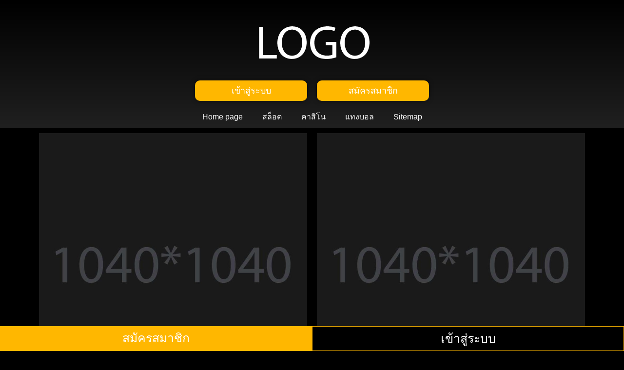

--- FILE ---
content_type: text/css
request_url: https://sharemeforpc.com/wp-content/uploads/elementor/css/post-6.css?ver=1759399717
body_size: 163
content:
.elementor-kit-6{--e-global-color-primary:#6EC1E4;--e-global-color-secondary:#54595F;--e-global-color-text:#7A7A7A;--e-global-color-accent:#61CE70;--e-global-typography-primary-font-family:"Roboto";--e-global-typography-primary-font-weight:600;--e-global-typography-secondary-font-family:"Roboto Slab";--e-global-typography-secondary-font-weight:400;--e-global-typography-text-font-family:"Roboto";--e-global-typography-text-font-weight:400;--e-global-typography-accent-font-family:"Roboto";--e-global-typography-accent-font-weight:500;background-color:#000000;color:#FFFFFF;font-family:"Prompt", Sans-serif;}.elementor-kit-6 e-page-transition{background-color:#FFBC7D;}.elementor-kit-6 a{color:#FFB700;font-family:"Prompt", Sans-serif;}.elementor-kit-6 h1{color:#FFB700;font-family:"Prompt", Sans-serif;font-size:30px;font-weight:400;}.elementor-kit-6 h2{color:#FFB700;font-family:"Prompt", Sans-serif;font-size:28px;font-weight:400;}.elementor-kit-6 h3{color:#FFB700;font-family:"Prompt", Sans-serif;font-size:25px;font-weight:400;}.elementor-kit-6 h4{color:#FFB700;font-family:"Prompt", Sans-serif;font-size:25px;font-weight:400;}.elementor-kit-6 h5{color:#FFB700;font-family:"Prompt", Sans-serif;font-size:25px;font-weight:400;}.elementor-kit-6 h6{color:#FFB700;font-family:"Prompt", Sans-serif;font-size:25px;font-weight:400;}.elementor-section.elementor-section-boxed > .elementor-container{max-width:1140px;}.e-con{--container-max-width:1140px;}.elementor-widget:not(:last-child){margin-block-end:20px;}.elementor-element{--widgets-spacing:20px 20px;--widgets-spacing-row:20px;--widgets-spacing-column:20px;}{}h1.entry-title{display:var(--page-title-display);}.site-header .site-branding{flex-direction:column;align-items:stretch;}.site-header{padding-inline-end:0px;padding-inline-start:0px;}.site-footer .site-branding{flex-direction:column;align-items:stretch;}@media(max-width:1024px){.elementor-section.elementor-section-boxed > .elementor-container{max-width:1024px;}.e-con{--container-max-width:1024px;}}@media(max-width:767px){.elementor-section.elementor-section-boxed > .elementor-container{max-width:767px;}.e-con{--container-max-width:767px;}}

--- FILE ---
content_type: text/css
request_url: https://sharemeforpc.com/wp-content/uploads/elementor/css/post-15.css?ver=1759399718
body_size: 834
content:
.elementor-15 .elementor-element.elementor-element-55d1f02:not(.elementor-motion-effects-element-type-background), .elementor-15 .elementor-element.elementor-element-55d1f02 > .elementor-motion-effects-container > .elementor-motion-effects-layer{background-color:transparent;background-image:linear-gradient(180deg, #000000 0%, #202020 100%);}.elementor-15 .elementor-element.elementor-element-55d1f02{transition:background 0.3s, border 0.3s, border-radius 0.3s, box-shadow 0.3s;}.elementor-15 .elementor-element.elementor-element-55d1f02 > .elementor-background-overlay{transition:background 0.3s, border-radius 0.3s, opacity 0.3s;}.elementor-15 .elementor-element.elementor-element-c01aefe > .elementor-element-populated{padding:0px 0px 0px 0px;}.elementor-15 .elementor-element.elementor-element-b195f64{margin-top:15px;margin-bottom:0px;}.elementor-bc-flex-widget .elementor-15 .elementor-element.elementor-element-c5ef4d6.elementor-column .elementor-widget-wrap{align-items:center;}.elementor-15 .elementor-element.elementor-element-c5ef4d6.elementor-column.elementor-element[data-element_type="column"] > .elementor-widget-wrap.elementor-element-populated{align-content:center;align-items:center;}.elementor-widget-image .widget-image-caption{color:var( --e-global-color-text );font-family:var( --e-global-typography-text-font-family ), Sans-serif;font-weight:var( --e-global-typography-text-font-weight );}.elementor-15 .elementor-element.elementor-element-03472ce{text-align:center;}.elementor-15 .elementor-element.elementor-element-da3b123 > .elementor-container{max-width:500px;}.elementor-widget-button .elementor-button{background-color:var( --e-global-color-accent );font-family:var( --e-global-typography-accent-font-family ), Sans-serif;font-weight:var( --e-global-typography-accent-font-weight );}.elementor-15 .elementor-element.elementor-element-b85eafb .elementor-button{background-color:#FFB700;font-family:"Prompt", Sans-serif;font-size:18px;font-weight:500;fill:#FFFFFF;color:#FFFFFF;box-shadow:0px 0px 10px 0px rgba(0,0,0,0.5);border-radius:10px 10px 10px 10px;}.elementor-15 .elementor-element.elementor-element-c11b0c6 .elementor-button{background-color:#FFB700;font-family:"Prompt", Sans-serif;font-size:18px;font-weight:500;fill:#FFFFFF;color:#FFFFFF;box-shadow:0px 0px 10px 0px rgba(0,0,0,0.5);border-radius:10px 10px 10px 10px;}.elementor-widget-nav-menu .elementor-nav-menu .elementor-item{font-family:var( --e-global-typography-primary-font-family ), Sans-serif;font-weight:var( --e-global-typography-primary-font-weight );}.elementor-widget-nav-menu .elementor-nav-menu--main .elementor-item{color:var( --e-global-color-text );fill:var( --e-global-color-text );}.elementor-widget-nav-menu .elementor-nav-menu--main .elementor-item:hover,
					.elementor-widget-nav-menu .elementor-nav-menu--main .elementor-item.elementor-item-active,
					.elementor-widget-nav-menu .elementor-nav-menu--main .elementor-item.highlighted,
					.elementor-widget-nav-menu .elementor-nav-menu--main .elementor-item:focus{color:var( --e-global-color-accent );fill:var( --e-global-color-accent );}.elementor-widget-nav-menu .elementor-nav-menu--main:not(.e--pointer-framed) .elementor-item:before,
					.elementor-widget-nav-menu .elementor-nav-menu--main:not(.e--pointer-framed) .elementor-item:after{background-color:var( --e-global-color-accent );}.elementor-widget-nav-menu .e--pointer-framed .elementor-item:before,
					.elementor-widget-nav-menu .e--pointer-framed .elementor-item:after{border-color:var( --e-global-color-accent );}.elementor-widget-nav-menu{--e-nav-menu-divider-color:var( --e-global-color-text );}.elementor-widget-nav-menu .elementor-nav-menu--dropdown .elementor-item, .elementor-widget-nav-menu .elementor-nav-menu--dropdown  .elementor-sub-item{font-family:var( --e-global-typography-accent-font-family ), Sans-serif;font-weight:var( --e-global-typography-accent-font-weight );}.elementor-15 .elementor-element.elementor-element-7b8859e .elementor-menu-toggle{margin:0 auto;}.elementor-15 .elementor-element.elementor-element-7b8859e .elementor-nav-menu .elementor-item{font-family:"Prompt", Sans-serif;font-weight:400;}.elementor-15 .elementor-element.elementor-element-7b8859e .elementor-nav-menu--main .elementor-item{color:#FFFFFF;fill:#FFFFFF;}.elementor-15 .elementor-element.elementor-element-7b8859e .elementor-nav-menu--main .elementor-item:hover,
					.elementor-15 .elementor-element.elementor-element-7b8859e .elementor-nav-menu--main .elementor-item.elementor-item-active,
					.elementor-15 .elementor-element.elementor-element-7b8859e .elementor-nav-menu--main .elementor-item.highlighted,
					.elementor-15 .elementor-element.elementor-element-7b8859e .elementor-nav-menu--main .elementor-item:focus{color:#FFFFFF;fill:#FFFFFF;}.elementor-15 .elementor-element.elementor-element-7b8859e .elementor-nav-menu--main .elementor-item.elementor-item-active{color:#FFFFFF;}.elementor-15 .elementor-element.elementor-element-7b8859e .e--pointer-framed .elementor-item:before{border-width:0px;}.elementor-15 .elementor-element.elementor-element-7b8859e .e--pointer-framed.e--animation-draw .elementor-item:before{border-width:0 0 0px 0px;}.elementor-15 .elementor-element.elementor-element-7b8859e .e--pointer-framed.e--animation-draw .elementor-item:after{border-width:0px 0px 0 0;}.elementor-15 .elementor-element.elementor-element-7b8859e .e--pointer-framed.e--animation-corners .elementor-item:before{border-width:0px 0 0 0px;}.elementor-15 .elementor-element.elementor-element-7b8859e .e--pointer-framed.e--animation-corners .elementor-item:after{border-width:0 0px 0px 0;}.elementor-15 .elementor-element.elementor-element-7b8859e .e--pointer-underline .elementor-item:after,
					 .elementor-15 .elementor-element.elementor-element-7b8859e .e--pointer-overline .elementor-item:before,
					 .elementor-15 .elementor-element.elementor-element-7b8859e .e--pointer-double-line .elementor-item:before,
					 .elementor-15 .elementor-element.elementor-element-7b8859e .e--pointer-double-line .elementor-item:after{height:0px;}.elementor-15 .elementor-element.elementor-element-7b8859e .elementor-nav-menu--dropdown a, .elementor-15 .elementor-element.elementor-element-7b8859e .elementor-menu-toggle{color:#FFFFFF;fill:#FFFFFF;}.elementor-15 .elementor-element.elementor-element-7b8859e .elementor-nav-menu--dropdown{background-color:#000000;}.elementor-15 .elementor-element.elementor-element-7b8859e .elementor-nav-menu--dropdown a:hover,
					.elementor-15 .elementor-element.elementor-element-7b8859e .elementor-nav-menu--dropdown a:focus,
					.elementor-15 .elementor-element.elementor-element-7b8859e .elementor-nav-menu--dropdown a.elementor-item-active,
					.elementor-15 .elementor-element.elementor-element-7b8859e .elementor-nav-menu--dropdown a.highlighted,
					.elementor-15 .elementor-element.elementor-element-7b8859e .elementor-menu-toggle:hover,
					.elementor-15 .elementor-element.elementor-element-7b8859e .elementor-menu-toggle:focus{color:#FFFFFF;}.elementor-15 .elementor-element.elementor-element-7b8859e .elementor-nav-menu--dropdown a:hover,
					.elementor-15 .elementor-element.elementor-element-7b8859e .elementor-nav-menu--dropdown a:focus,
					.elementor-15 .elementor-element.elementor-element-7b8859e .elementor-nav-menu--dropdown a.elementor-item-active,
					.elementor-15 .elementor-element.elementor-element-7b8859e .elementor-nav-menu--dropdown a.highlighted{background-color:#1B1B1B;}.elementor-15 .elementor-element.elementor-element-7b8859e div.elementor-menu-toggle{color:#FFFFFF;}.elementor-15 .elementor-element.elementor-element-7b8859e div.elementor-menu-toggle svg{fill:#FFFFFF;}.elementor-theme-builder-content-area{height:400px;}.elementor-location-header:before, .elementor-location-footer:before{content:"";display:table;clear:both;}@media(max-width:767px){.elementor-15 .elementor-element.elementor-element-c01aefe > .elementor-element-populated{padding:0px 0px 0px 0px;}.elementor-15 .elementor-element.elementor-element-c5ef4d6{width:100%;}.elementor-15 .elementor-element.elementor-element-03472ce{text-align:center;}.elementor-15 .elementor-element.elementor-element-03472ce img{width:25%;}.elementor-15 .elementor-element.elementor-element-bef91ac{width:50%;}.elementor-15 .elementor-element.elementor-element-b85eafb .elementor-button{font-size:13px;padding:7px 7px 7px 7px;}.elementor-15 .elementor-element.elementor-element-4f8a7c9{width:50%;}.elementor-15 .elementor-element.elementor-element-c11b0c6 .elementor-button{font-size:13px;padding:7px 7px 7px 7px;}}

--- FILE ---
content_type: text/css
request_url: https://sharemeforpc.com/wp-content/uploads/elementor/css/post-25.css?ver=1759399718
body_size: 723
content:
.elementor-25 .elementor-element.elementor-element-076434e:not(.elementor-motion-effects-element-type-background), .elementor-25 .elementor-element.elementor-element-076434e > .elementor-motion-effects-container > .elementor-motion-effects-layer{background-color:transparent;background-image:linear-gradient(180deg, #202020 0%, #000000 100%);}.elementor-25 .elementor-element.elementor-element-076434e{transition:background 0.3s, border 0.3s, border-radius 0.3s, box-shadow 0.3s;}.elementor-25 .elementor-element.elementor-element-076434e > .elementor-background-overlay{transition:background 0.3s, border-radius 0.3s, opacity 0.3s;}.elementor-25 .elementor-element.elementor-element-5fefe8a > .elementor-element-populated{padding:20px 20px 20px 20px;}.elementor-widget-nav-menu .elementor-nav-menu .elementor-item{font-family:var( --e-global-typography-primary-font-family ), Sans-serif;font-weight:var( --e-global-typography-primary-font-weight );}.elementor-widget-nav-menu .elementor-nav-menu--main .elementor-item{color:var( --e-global-color-text );fill:var( --e-global-color-text );}.elementor-widget-nav-menu .elementor-nav-menu--main .elementor-item:hover,
					.elementor-widget-nav-menu .elementor-nav-menu--main .elementor-item.elementor-item-active,
					.elementor-widget-nav-menu .elementor-nav-menu--main .elementor-item.highlighted,
					.elementor-widget-nav-menu .elementor-nav-menu--main .elementor-item:focus{color:var( --e-global-color-accent );fill:var( --e-global-color-accent );}.elementor-widget-nav-menu .elementor-nav-menu--main:not(.e--pointer-framed) .elementor-item:before,
					.elementor-widget-nav-menu .elementor-nav-menu--main:not(.e--pointer-framed) .elementor-item:after{background-color:var( --e-global-color-accent );}.elementor-widget-nav-menu .e--pointer-framed .elementor-item:before,
					.elementor-widget-nav-menu .e--pointer-framed .elementor-item:after{border-color:var( --e-global-color-accent );}.elementor-widget-nav-menu{--e-nav-menu-divider-color:var( --e-global-color-text );}.elementor-widget-nav-menu .elementor-nav-menu--dropdown .elementor-item, .elementor-widget-nav-menu .elementor-nav-menu--dropdown  .elementor-sub-item{font-family:var( --e-global-typography-accent-font-family ), Sans-serif;font-weight:var( --e-global-typography-accent-font-weight );}.elementor-25 .elementor-element.elementor-element-275ec0f .elementor-nav-menu .elementor-item{font-family:"Prompt", Sans-serif;font-weight:400;}.elementor-25 .elementor-element.elementor-element-275ec0f .elementor-nav-menu--main .elementor-item{color:#FFFFFF;fill:#FFFFFF;}.elementor-25 .elementor-element.elementor-element-275ec0f .elementor-nav-menu--main .elementor-item:hover,
					.elementor-25 .elementor-element.elementor-element-275ec0f .elementor-nav-menu--main .elementor-item.elementor-item-active,
					.elementor-25 .elementor-element.elementor-element-275ec0f .elementor-nav-menu--main .elementor-item.highlighted,
					.elementor-25 .elementor-element.elementor-element-275ec0f .elementor-nav-menu--main .elementor-item:focus{color:#FFFFFF;fill:#FFFFFF;}.elementor-25 .elementor-element.elementor-element-275ec0f .elementor-nav-menu--main:not(.e--pointer-framed) .elementor-item:before,
					.elementor-25 .elementor-element.elementor-element-275ec0f .elementor-nav-menu--main:not(.e--pointer-framed) .elementor-item:after{background-color:#FFFFFF;}.elementor-25 .elementor-element.elementor-element-275ec0f .e--pointer-framed .elementor-item:before,
					.elementor-25 .elementor-element.elementor-element-275ec0f .e--pointer-framed .elementor-item:after{border-color:#FFFFFF;}.elementor-25 .elementor-element.elementor-element-275ec0f .elementor-nav-menu--main .elementor-item.elementor-item-active{color:#FFFFFF;}.elementor-25 .elementor-element.elementor-element-275ec0f{--e-nav-menu-divider-content:"";--e-nav-menu-divider-style:solid;--e-nav-menu-divider-color:#FFFFFF;}.elementor-25 .elementor-element.elementor-element-275ec0f .e--pointer-framed .elementor-item:before{border-width:0px;}.elementor-25 .elementor-element.elementor-element-275ec0f .e--pointer-framed.e--animation-draw .elementor-item:before{border-width:0 0 0px 0px;}.elementor-25 .elementor-element.elementor-element-275ec0f .e--pointer-framed.e--animation-draw .elementor-item:after{border-width:0px 0px 0 0;}.elementor-25 .elementor-element.elementor-element-275ec0f .e--pointer-framed.e--animation-corners .elementor-item:before{border-width:0px 0 0 0px;}.elementor-25 .elementor-element.elementor-element-275ec0f .e--pointer-framed.e--animation-corners .elementor-item:after{border-width:0 0px 0px 0;}.elementor-25 .elementor-element.elementor-element-275ec0f .e--pointer-underline .elementor-item:after,
					 .elementor-25 .elementor-element.elementor-element-275ec0f .e--pointer-overline .elementor-item:before,
					 .elementor-25 .elementor-element.elementor-element-275ec0f .e--pointer-double-line .elementor-item:before,
					 .elementor-25 .elementor-element.elementor-element-275ec0f .e--pointer-double-line .elementor-item:after{height:0px;}.elementor-widget-image .widget-image-caption{color:var( --e-global-color-text );font-family:var( --e-global-typography-text-font-family ), Sans-serif;font-weight:var( --e-global-typography-text-font-weight );}.elementor-25 .elementor-element.elementor-element-647a44a:not(.elementor-motion-effects-element-type-background) > .elementor-widget-wrap, .elementor-25 .elementor-element.elementor-element-647a44a > .elementor-widget-wrap > .elementor-motion-effects-container > .elementor-motion-effects-layer{background-color:#FFB700;}.elementor-25 .elementor-element.elementor-element-647a44a > .elementor-element-populated{transition:background 0.3s, border 0.3s, border-radius 0.3s, box-shadow 0.3s;padding:0px 0px 0px 0px;}.elementor-25 .elementor-element.elementor-element-647a44a > .elementor-element-populated > .elementor-background-overlay{transition:background 0.3s, border-radius 0.3s, opacity 0.3s;}.elementor-widget-button .elementor-button{background-color:var( --e-global-color-accent );font-family:var( --e-global-typography-accent-font-family ), Sans-serif;font-weight:var( --e-global-typography-accent-font-weight );}.elementor-25 .elementor-element.elementor-element-f9b04c5 .elementor-button{background-color:#61CE7000;font-family:"Prompt", Sans-serif;font-size:25px;font-weight:500;fill:#FFFFFF;color:#FFFFFF;}.elementor-25 .elementor-element.elementor-element-f9b04c5 .elementor-button:hover, .elementor-25 .elementor-element.elementor-element-f9b04c5 .elementor-button:focus{color:#FFFFFF;}.elementor-25 .elementor-element.elementor-element-f9b04c5 .elementor-button:hover svg, .elementor-25 .elementor-element.elementor-element-f9b04c5 .elementor-button:focus svg{fill:#FFFFFF;}.elementor-25 .elementor-element.elementor-element-31e7c35:not(.elementor-motion-effects-element-type-background) > .elementor-widget-wrap, .elementor-25 .elementor-element.elementor-element-31e7c35 > .elementor-widget-wrap > .elementor-motion-effects-container > .elementor-motion-effects-layer{background-color:transparent;background-image:linear-gradient(180deg, #000000 0%, #000000 100%);}.elementor-25 .elementor-element.elementor-element-31e7c35 > .elementor-element-populated{border-style:solid;border-width:1px 1px 1px 1px;border-color:#FFB700;transition:background 0.3s, border 0.3s, border-radius 0.3s, box-shadow 0.3s;padding:0px 0px 0px 0px;}.elementor-25 .elementor-element.elementor-element-31e7c35 > .elementor-element-populated > .elementor-background-overlay{transition:background 0.3s, border-radius 0.3s, opacity 0.3s;}.elementor-25 .elementor-element.elementor-element-f343f07 .elementor-button{background-color:#61CE7000;font-family:"Prompt", Sans-serif;font-size:25px;font-weight:500;fill:#FFFFFF;color:#FFFFFF;}.elementor-25 .elementor-element.elementor-element-f343f07 .elementor-button:hover, .elementor-25 .elementor-element.elementor-element-f343f07 .elementor-button:focus{color:#FFFFFF;}.elementor-25 .elementor-element.elementor-element-f343f07 .elementor-button:hover svg, .elementor-25 .elementor-element.elementor-element-f343f07 .elementor-button:focus svg{fill:#FFFFFF;}.elementor-theme-builder-content-area{height:400px;}.elementor-location-header:before, .elementor-location-footer:before{content:"";display:table;clear:both;}@media(max-width:767px){.elementor-25 .elementor-element.elementor-element-f3e0a31 img{width:25%;}.elementor-25 .elementor-element.elementor-element-647a44a{width:50%;}.elementor-25 .elementor-element.elementor-element-647a44a > .elementor-element-populated{padding:0px 0px 0px 0px;}.elementor-25 .elementor-element.elementor-element-f9b04c5 .elementor-button{font-size:22px;}.elementor-25 .elementor-element.elementor-element-31e7c35{width:50%;}.elementor-25 .elementor-element.elementor-element-31e7c35 > .elementor-element-populated{padding:0px 0px 0px 0px;}.elementor-25 .elementor-element.elementor-element-f343f07 .elementor-button{font-size:22px;}}